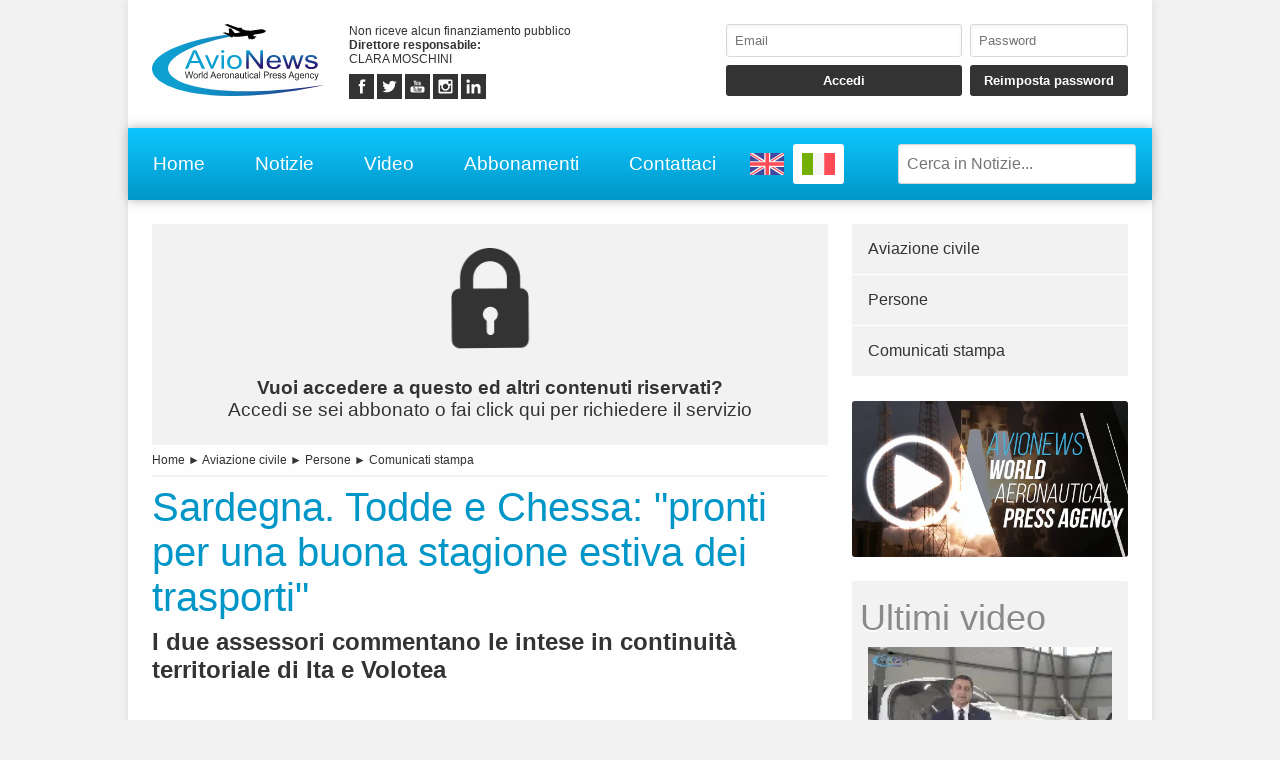

--- FILE ---
content_type: text/html; charset=UTF-8
request_url: https://avionews.it/it/item/1243580-sardegna-todde-e-chessa-pronti-per-una-buona-stagione-estiva-dei-trasporti.html
body_size: 6746
content:
<!DOCTYPE html>
<html lang="IT" prefix="og: https://ogp.me/ns/article#">
	<head>
		<script src="https://platform-api.sharethis.com/js/sharethis.js#property=5abcd1a5003b52001341b05b&product=social-ab" async></script>
		<script src="https://platform.twitter.com/widgets.js" charset="utf-8" async></script>
		<meta http-equiv="content-type" content="text/html;charset=UTF-8">
		<meta name="viewport" content="width=device-width, user-scalable=yes, initial-scale=1.0">
		<meta name="HandheldFriendly" content="true">
		<meta name="format-detection" content="telephone=no">
		<meta name="user-type" content="Guest users">
		<meta property="fb:app_id" content="1079456705536420">
		<script src="https://www.google.com/recaptcha/api.js?render=6LcspkcpAAAAANi2Ie2T0OaslaLsJ-dCf0RqvhpU" async></script>
		<meta property="google-recaptcha-public-key" content="6LcspkcpAAAAANi2Ie2T0OaslaLsJ-dCf0RqvhpU">
		<script async src="https://www.googletagmanager.com/gtag/js?id=G-5CJ3Y29W5W"></script>
		<script>window.dataLayer = window.dataLayer || []; function gtag() { dataLayer.push( arguments ); } gtag( 'js', new Date() ); gtag( 'config', 'G-5CJ3Y29W5W' ); gtag( 'config', 'G-5CJ3Y29W5W', { 'dimension1': 'Guest users' } );</script>
		<script src="https://pagead2.googlesyndication.com/pagead/js/adsbygoogle.js" async></script>
		<link type="text/css" rel="stylesheet" href="https://www.avionews.it/layout/css/shared.min.css?v=987ab412a8e249c0f060c725915b51d9">
		<link type="text/css" rel="stylesheet" href="https://www.avionews.it/layout/css/index.min.css?v=802184cc5b38d16f3b4b6c7bf5444fa9">

		<script src="https://cdn.jsdelivr.net/npm/jquery@3.7.1/dist/jquery.min.js" integrity="sha256-/JqT3SQfawRcv/BIHPThkBvs0OEvtFFmqPF/lYI/Cxo=" crossorigin="anonymous"></script>
		<script src="https://www.avionews.it/layout/js/index.min.js?v=5b8ea8cb3d6ac31e7422be9eaa6291f4" defer></script>
		<script type="application/ld+json">{"@context":"https:\/\/schema.org","@type":"NewsArticle","isAccessibleForFree":"True","url":"https:\/\/www.avionews.it\/item\/1243580-sardegna-todde-e-chessa-pronti-per-una-buona-stagione-estiva-dei-trasporti.html","mainEntityOfPage":"https:\/\/www.avionews.it\/item\/1243580-sardegna-todde-e-chessa-pronti-per-una-buona-stagione-estiva-dei-trasporti.html","headline":"Sardegna. Todde e Chessa: \"pronti per una buona stagione estiva dei trasporti\"","articleBody":"\u201cI due importanti vettori che hanno scelto di volare da e per la Sardegna 12 mesi senza compensazioni, Ita e Volotea, ieri hanno raggiunto l\u2019accordo per la suddivisione delle rotte al 50% da e per la Sardegna sugli scali di Cagliari e Olbia (su Alghero operer\u00e0 solo Ita) e questa notizia, dopo il succ...","datePublished":"2022-04-06T16:02:00+00:00","dateModified":"2024-05-13T13:30:33+00:00","publisher":{"@type":"Organization","name":"AVIONEWS - World Aeronautical Press Agency","logo":"https:\/\/www.avionews.it\/layout\/elements\/logo.svg"},"image":["https:\/\/www.avionews.it\/resources\/originals\/041dd8fc1026f5a2ce561ab5c85d36f6.jpg","https:\/\/www.avionews.it\/resources\/big\/041dd8fc1026f5a2ce561ab5c85d36f6.jpg.webp","https:\/\/www.avionews.it\/resources\/small\/041dd8fc1026f5a2ce561ab5c85d36f6.jpg.webp"],"author":{"@type":"Person","givenName":"Clara","familyName":"Moschini","jobTitle":"Direttore","alternateName":"CTim","url":"https:\/\/www.avionews.it\/it\/user\/clara-moschini-4\/","brand":{"@type":"Organization","name":"AVIONEWS - World Aeronautical Press Agency","logo":"https:\/\/www.avionews.it\/layout\/elements\/logo.svg"},"gender":"female"}}</script>
		<script type="application/ld+json">[{"@context":"https:\/\/schema.org","@type":"BreadcrumbList","itemListElement":[{"@type":"ListItem","position":1,"name":"Aviazione civile","item":"https:\/\/www.avionews.it\/it\/items\/aviazione-civile-6\/"},{"@type":"ListItem","position":2,"name":"Sardegna. Todde e Chessa: \"pronti per una buona stagione estiva dei trasporti\""}]},{"@context":"https:\/\/schema.org","@type":"BreadcrumbList","itemListElement":[{"@type":"ListItem","position":1,"name":"Persone","item":"https:\/\/www.avionews.it\/it\/items\/persone-22\/"},{"@type":"ListItem","position":2,"name":"Sardegna. Todde e Chessa: \"pronti per una buona stagione estiva dei trasporti\""}]},{"@context":"https:\/\/schema.org","@type":"BreadcrumbList","itemListElement":[{"@type":"ListItem","position":1,"name":"Comunicati stampa","item":"https:\/\/www.avionews.it\/it\/items\/comunicati-stampa-23\/"},{"@type":"ListItem","position":2,"name":"Sardegna. Todde e Chessa: \"pronti per una buona stagione estiva dei trasporti\""}]}]</script>
		<link rel="canonical" href="https://www.avionews.it/item/1243580-sardegna-todde-e-chessa-pronti-per-una-buona-stagione-estiva-dei-trasporti.html">
		<meta name="twitter:card" content="summary_large_image">
		<meta name="twitter:site" content="@avionews - world aeronautical press agency">
		<meta name="twitter:title" content="Sardegna. Todde e Chessa: &quot;pronti per una buona stagione estiva dei trasporti&quot;">
		<meta name="twitter:description" content="&ldquo;I due importanti vettori che hanno scelto di volare da e per la Sardegna 12 mesi senza compensazioni, Ita e Volotea, ieri hanno raggiunto l&rsquo;accordo per la suddivisione delle rotte al 50% da e per la Sardegna sugli scali di Cagliari e Olbia (su Alghero operer&agrave; solo Ita) e questa notizia, dopo il succ...">
		<meta name="twitter:image" content="https://www.avionews.it/resources/originals/041dd8fc1026f5a2ce561ab5c85d36f6.jpg">
		<meta property="og:type" content="article">
		<meta property="article:published_time" content="2022-04-06T16:02:00+00:00">
		<meta property="article:modified_time" content="2024-05-13T13:30:33+00:00">
		<meta property="article:section" content="Aviazione civile">
		<meta property="article:section" content="Persone">
		<meta property="article:section" content="Comunicati stampa">
		<meta property="article:tag" content="Sardegna. Toddi, Chessa, continuit&agrave; territoriale, ita, volotea">
		<meta property="og:site_name" content="AVIONEWS - World Aeronautical Press Agency">
		<meta property="og:title" content="Sardegna. Todde e Chessa: &quot;pronti per una buona stagione estiva dei trasporti&quot;">
		<meta property="og:description" content="&ldquo;I due importanti vettori che hanno scelto di volare da e per la Sardegna 12 mesi senza compensazioni, Ita e Volotea, ieri hanno raggiunto l&rsquo;accordo per la suddivisione delle rotte al 50% da e per la Sardegna sugli scali di Cagliari e Olbia (su Alghero operer&agrave; solo Ita) e questa notizia, dopo il succ...">
		<meta property="og:locale" content="IT">
		<meta property="og:url" content="https://www.avionews.it/item/1243580-sardegna-todde-e-chessa-pronti-per-una-buona-stagione-estiva-dei-trasporti.html">
		<meta property="og:image" content="https://www.avionews.it/resources/originals/041dd8fc1026f5a2ce561ab5c85d36f6.jpg">
		<meta property="og:image:secure_url" content="https://www.avionews.it/resources/originals/041dd8fc1026f5a2ce561ab5c85d36f6.jpg">
		<meta property="og:image:width" content="1393">
		<meta property="og:image:height" content="716">
		<meta name="keywords" content="Sardegna. Toddi, Chessa, continuit&agrave; territoriale, ita, volotea">
		<meta name="description" content="&ldquo;I due importanti vettori che hanno scelto di volare da e per la Sardegna 12 mesi senza compensazioni, Ita e Volotea, ieri hanno raggiunto l&rsquo;accordo per la suddivisione delle rotte al 50% da e per la Sardegna sugli scali di Cagliari e Olbia (su Alghero operer&agrave; solo Ita) e questa notizia, dopo il succ...">
		<meta name="robots" content="noarchive">
		<meta name="robots" content="max-image-preview:large">
		<title>Sardegna. Todde e Chessa: &quot;pronti per una buona stagione estiva dei trasporti&quot;</title>
	</head>
	<body
		data-generic-error="Errore inatteso. Se il problema persiste contattare l’assistenza"
		data-connection-error-message="Errore inatteso. Verificare la connessione di rete e riprovare"
	>
		<div id="fb-root"></div>
		<script>(function(d, s, id) {var js, fjs = d.getElementsByTagName(s)[0];if(d.getElementById(id)) return;js = d.createElement(s); js.id = id;js.src = "//connect.facebook.net/it_IT/sdk.js#xfbml=1&version=v2.7";fjs.parentNode.insertBefore(js, fjs);}(document, 'script', 'facebook-jssdk'));</script>
		<header>
			<section>
				<a href="https://www.avionews.it/it/"><img src="https://www.avionews.it/layout/elements/logo.svg" width="300" height="125" alt="AVIONEWS - World Aeronautical Press Agency" title="" id="main-logo" /></a>
				<p class="agency">Non riceve alcun finanziamento pubblico<br /><b>Direttore responsabile: </b><br />CLARA MOSCHINI</p>
				<article class="socials">
					<a href="https://fb.me/AvionewsWorldAeronauticalPressAgency" target="_blank" rel="noopener"><img src="https://www.avionews.it/layout/elements/socials/facebook.svg" width="150" height="150" alt="Facebook" title="Visita la nostra pagina Facebook" /></a>
					<a href="https://twitter.com/AVIONEWS" target="_blank" rel="noopener"><img src="https://www.avionews.it/layout/elements/socials/twitter.svg" width="150" height="150" alt="Twitter" title="Visita la nostra pagina Twitter" /></a>
					<a href="https://www.youtube.com/c/AvionewsTv" target="_blank" rel="noopener"><img src="https://www.avionews.it/layout/elements/socials/youtube.svg" width="150" height="150" alt="Youtube" title="Visita il nostro canale Youtube" /></a>
					<a href="https://www.instagram.com/avionews.it/" target="_blank" rel="noopener"><img src="https://www.avionews.it/layout/elements/socials/instagram.svg" width="150" height="150" alt="Instagram" title="Visita la nostra pagina Instagram" /></a>
					<a href="https://www.linkedin.com/company/avionews" target="_blank" rel="noopener"><img src="https://www.avionews.it/layout/elements/socials/linkedin.svg" width="150" height="150" alt="LinkedIn" title="Visita la nostra pagina LinkedIn" /></a>
				</article>
			</section>
			<aside>
				<form id="login-form">
					<input type="email" autocomplete="username" class="custom" placeholder="Email" required />
					<input type="password" autocomplete="current-password" class="custom" placeholder="Password" pattern="\S{6,}" required />
					<input type="submit" value="Accedi" class="custom" />
					<input type="button" value="Reimposta password" class="custom" data-href="https://www.avionews.it/it/recovery" />
				</form>
			</aside>
		</header>
		<nav>
			<a href="https://www.avionews.it/it/" accesskey="h">Home</a>
			<a href="https://www.avionews.it/it/items/" accesskey="n">Notizie</a>
			<a href="https://www.avionews.it/it/items/video-32/" accesskey="v">Video</a>
			<a href="https://www.avionews.it/it/subscriptions/" accesskey="s">Abbonamenti</a>
			<a href="https://www.avionews.it/it/informations/" accesskey="i">Contattaci</a>
			<a href="https://www.avionews.it/en" class="flag"><img src="https://www.avionews.it/layout/elements/flags/en.svg" width="229" height="150" alt="English" title="English" /></a>
			<a href="https://www.avionews.it/it/item/1243580-sardegna-todde-e-chessa-pronti-per-una-buona-stagione-estiva-dei-trasporti.html" class="flag current"><img src="https://www.avionews.it/layout/elements/flags/it.svg" width="229" height="150" alt="Italiano" title="Italiano" /></a>
			<input type="search" id="main-search" class="custom" value="" placeholder="Cerca in Notizie..." data-url="https://www.avionews.it/it/items/" />
			<button id="main-menu">Menu</button>
		</nav>
		<div id="alternative-menu">
			<nav>
				<a href="https://www.avionews.it/it/" accesskey="h">Home</a>
				<a href="https://www.avionews.it/it/items/" accesskey="n">Notizie</a>
				<nav class="categories">
					<a href="https://www.avionews.it/it/items/aeroporti-4/">Aeroporti</a>
					<a href="https://www.avionews.it/it/items/aerospazio-2/">Aerospazio</a>
					<a href="https://www.avionews.it/it/items/approfondimenti-11/">Approfondimenti</a>
					<a href="https://www.avionews.it/it/items/atti-governativi-21/">Atti governativi</a>
					<a href="https://www.avionews.it/it/items/aviazione-civile-6/">Aviazione civile</a>
					<a href="https://www.avionews.it/it/items/aviazione-militare-17/">Aviazione militare</a>
					<a href="https://www.avionews.it/it/items/aviazione-sportiva-25/">Aviazione sportiva</a>
					<a href="https://www.avionews.it/it/items/cargo-5/">Cargo</a>
					<a href="https://www.avionews.it/it/items/compagnie-3/">Compagnie</a>
					<a href="https://www.avionews.it/it/items/comunicati-stampa-23/">Comunicati stampa</a>
					<a href="https://www.avionews.it/it/items/convegni-8/">Convegni</a>
					<a href="https://www.avionews.it/it/items/convertiplani-28/">Convertiplani</a>
					<a href="https://www.avionews.it/it/items/cronaca-24/">Cronaca</a>
					<a href="https://www.avionews.it/it/items/curiosita-9/">Curiosità</a>
					<a href="https://www.avionews.it/it/items/difesa-10/">Difesa</a>
					<a href="https://www.avionews.it/it/items/economia-e-finanza-13/">Economia e finanza</a>
					<a href="https://www.avionews.it/it/items/elicotteri-14/">Elicotteri</a>
					<a href="https://www.avionews.it/it/items/incidenti-1/">Incidenti</a>
					<a href="https://www.avionews.it/it/items/inconvenienti-20/">Inconvenienti</a>
					<a href="https://www.avionews.it/it/items/industria-15/">Industria</a>
					<a href="https://www.avionews.it/it/items/meteorologia-30/">Meteorologia</a>
					<a href="https://www.avionews.it/it/items/mostre-e-manifestazioni-12/">Mostre e manifestazioni</a>
					<a href="https://www.avionews.it/it/items/musei-19/">Musei</a>
					<a href="https://www.avionews.it/it/items/parlano-di-noi-31/">Parlano di noi</a>
					<a href="https://www.avionews.it/it/items/persone-22/">Persone</a>
					<a href="https://www.avionews.it/it/items/protezione-civile-7/">Protezione civile</a>
					<a href="https://www.avionews.it/it/items/scienza-e-tecnologia-26/">Scienza e tecnologia</a>
					<a href="https://www.avionews.it/it/items/sicurezza-27/">Sicurezza</a>
					<a href="https://www.avionews.it/it/items/uas-droni-29/">UAS-Droni</a>
					<a href="https://www.avionews.it/it/items/ultime-notizie-16/">Ultime notizie</a>
					<a href="https://www.avionews.it/it/items/varie-18/">Varie</a>
					<a href="https://www.avionews.it/it/items/video-32/">Video</a>
				</nav>
				<a href="https://www.avionews.it/it/subscriptions/" accesskey="s">Abbonamenti</a>
				<a href="https://www.avionews.it/it/privacy/">Privacy</a>
				<a href="https://www.avionews.it/it/terms/">Condizioni d’uso</a>
			</nav>
		</div>
		<main>
			<article lang="IT" class="item">
				<a href="https://www.avionews.it/it/subscriptions/"><p class="alert"><img src="https://www.avionews.it/layout/elements/reserved.svg" alt="" title="" /><br /><b>Vuoi accedere a questo ed altri contenuti riservati?</b><br />Accedi se sei abbonato o fai click qui per richiedere il servizio</p></a>
				<nav class="directory">
<a href="https://www.avionews.it/it/">Home</a> ► <a href="https://www.avionews.it/it/items/aviazione-civile-6/">Aviazione civile</a> ► <a href="https://www.avionews.it/it/items/persone-22/">Persone</a> ► <a href="https://www.avionews.it/it/items/comunicati-stampa-23/">Comunicati stampa</a>				</nav>
				<h1 class="title">Sardegna. Todde e Chessa: &quot;pronti per una buona stagione estiva dei trasporti&quot;</h1>
				<h2 class="subtitle">I due assessori commentano le intese in continuit&agrave; territoriale di Ita e Volotea</h2>
				<div class="sharethis-inline-share-buttons noprint"></div>
<section class="ad" style="min-height:170px">
<ins class="adsbygoogle" style="display:block; text-align:center;" data-ad-layout="in-article" data-ad-format="fluid" data-ad-client="ca-pub-9466431875841771" data-ad-slot="1218206571"></ins>
<script>(adsbygoogle = window.adsbygoogle || []).push({});</script>
</section>				<picture>
					<a href="https://www.avionews.it/resource/41312-aereo-su-pista.html"><img src="https://www.avionews.it/resources/big/041dd8fc1026f5a2ce561ab5c85d36f6.jpg.webp" width="1200" height="617" loading="lazy" alt="" title="Aereo su pista" /></a>
				</picture>
				<div class="details">				<p>&ldquo;I due importanti vettori che hanno scelto di volare da e per la Sardegna 12 mesi senza compensazioni, Ita e Volotea, ieri hanno raggiunto l&rsquo;accordo per la suddivisione delle rotte al 50% da e per la Sardegna sugli scali di Cagliari e Olbia (su Alghero operer&agrave; solo Ita) e questa notizia, dopo il successo ottenuto sul fronte della continuit&agrave; territoriale aerea, &egrave; la testimonianza dell&rsquo;appetibilit&agrave; del merca...</p>
</div>
				<div class="clear"></div>
				<div class="signature">
					<b>CTim - 1243580</b><br />
					<time datetime="2022-04-06T16:02:00+00:00">Cagliari, Italia, 06/04/2022 16:02</time><br />
					AVIONEWS - World Aeronautical Press Agency				</div>
				<fieldset>
					<legend>Simili</legend>
					<section class="big-news">
						<article>
							<a href="https://www.avionews.it/it/item/1267510-ottanta-anni-della-repubblica-italiana-storie-ed-iniziative-sul-portale-della-camera.html">
								<picture><img src="https://www.avionews.it/resources/small/626f2d650353f670a3e05ee28d288751.jpg.webp" width="200" height="111" loading="lazy" alt="" title="Home-page della Camera dei deputati, con il messaggio del presidente Lorenzo Fontana, per gli ottanta anni dell&#039;assemblea costituente, del referendum e del primo voto delle donne" /></picture>
								<h1><span class="category">Aviazione civile</span>Ottanta anni della Repubblica italiana: storie ed iniziative sul portale della Camera</h1>
								<h2>Assemblea costituente, referendum istituzionale e primo voto delle donne</h2>
								<time datetime="2026-01-23T16:47:14+00:00"></time>
								<p>Appuntamento principale quello del 25 giugno, anniversario della prima seduta, data in cui si terr&agrave; la cerimonia, nell&rsquo;Aula di Palazzo Montecitorio, alla presenza del capo dello Stato e dei presidenti dei due rami del Parlamento <span>continua</span></p>
							</a>
						</article>
						<article class="reserved">
							<a href="https://www.avionews.it/it/item/1267509-aeroporto-di-cagliari-nasce-la-pet-area-allo-scalo-mario-mameli.html">
								<picture><img src="https://www.avionews.it/resources/small/8827cff108836b6d7f4954b6956c776d.jpg.webp" width="200" height="130" loading="lazy" alt="" title="Cagliari, 23 gennaio 2026. Taglio del nastro per inaugurazione pet area all&#039;aeroporto &quot;Mario Mameli&quot;: presidente Enac Pierluigi Di Palma, Salvatore Deidda presidente commissione Trasporti Camera, vertici Sogaer, societ&agrave; di gestione scalo cagliaritano" /></picture>
								<h1><span class="category">Aeroporti</span>Aeroporto di Cagliari: nasce la pet area allo scalo &quot;Mario Mameli&quot;</h1>
								<h2>Il presidente Enac inaugura i 300mq di nuovi spazi attrezzati e servizi</h2>
								<time datetime="2026-01-23T16:38:22+00:00"></time>
								<p>Apre la Pet Area dell&rsquo;aeroporto di Cagliari: al piano arrivi, tra il bar e le uscite Schengen, i nuovi spazi dedicati in esclusiva ai cani, ai gatti ed ai loro accompagnatori.L&rsquo;inaugurazione ufficiale &egrave; a... <span>continua</span></p>
							</a>
						</article>
						<article class="reserved">
							<a href="https://www.avionews.it/it/item/1267508-inaugurata-prima-plaza-premium-first-lounge-d-europa-a-fiumicino.html">
								<picture><img src="https://www.avionews.it/resources/small/7dc606334aa79653b12038c67c7cc6ed.jpg.webp" width="200" height="124" loading="lazy" alt="" title="23 gennaio 2026. Cerimonia del taglio del nastro per l&#039;inaugurazione Plaza Premium First Lounge d&#039;Europa all&#039;aeroporto romano di Fiumicino. Da sinistra: Analia Marinoff, VP Southern Europe di Plaza Premium Group, Andrea Giordano, Chief Infrastructure Officer di AdR, Marilena Blasi, Chief Commercial Officer di AdR, Marco Troncone, ad AdR, Song Hoi See, fondatore e ceo di Plaza Premium Group, Bora İşbulan, Deputy ceo di Plaza Premium Group, Okan K&uuml;feci, Senior VP Emea di Plaza Premium Group" /></picture>
								<h1><span class="category">Aeroporti</span>Inaugurata prima Plaza Premium First Lounge d&rsquo;Europa a Fiumicino</h1>
								<h2>Situata nel T1 partenze, ha una superficie di 700 mq</h2>
								<time datetime="2026-01-23T16:18:37+00:00"></time>
								<p>Plaza Premium Group (Ppg), riferimento mondiale nel settore delle esperienze di ospitalit&agrave; aeroportuale integrate a 360 gradi e delle soluzioni per servizi ai passeggeri, ha inaugurato ufficialmente la... <span>continua</span></p>
							</a>
						</article>
					</section>
				</fieldset>
				<div class="sharethis-inline-share-buttons noprint"></div>
			</article>
			<aside>
				<nav>
<a href="https://www.avionews.it/it/items/aviazione-civile-6/">Aviazione civile</a><a href="https://www.avionews.it/it/items/persone-22/">Persone</a><a href="https://www.avionews.it/it/items/comunicati-stampa-23/">Comunicati stampa</a>				</nav>
			<section class="ad">
				<a href="https://www.youtube.com/watch?v=EDyL895DrjM" data-video="https://www.youtube.com/embed/EDyL895DrjM?rel=0&amp;showinfo=0"><img src="https://www.avionews.it/layout/elements/promo-it.jpg" width="1000" height="563" loading="lazy" alt="Presentazione AVIONEWS" title="Guarda la video presentazione dell'agenzia di stampa AVIONEWS"></a>
			</section>
				<section class="videos">
					<h1>Ultimi video</h1>
					<nav>
					<a href="https://www.avionews.it/it/item/1267161-124esima-assemblea-ifsc-a-roma-safety-dati-e-prevenzione-per-anticipare-i-rischi.html"><img src="https://www.avionews.it/resources/small/39c8639419f023d5d78916c6f8f17baf.jpg.webp" width="200" height="112" loading="lazy" alt="" /><b>124esima assemblea Ifsc a Roma: safety, dati e prevenzione per anticipare i rischi</b>Interventi di Enac, Enac Servizi, Ifsc ed esperti su addestramento data-driven, performance quotidiana e segnali deboli</a>
					<a href="https://www.avionews.it/it/item/1267108-elt-group-prospettive-di-crescita-nel-2026.html"><img src="https://www.avionews.it/resources/small/883ad45953273a97b313f072464f6fff.jpg.webp" width="200" height="112" loading="lazy" alt="" /><b>Elt Group: prospettive di crescita nel 2026</b>Il settore della tecnologia a servizio della difesa sta vivendo periodi complessi ma di grande sviluppo. Lo dimostrano i considerevoli investimenti effettuati da Elt Group, azienda in forte ascesa, con...</a>
					</nav>
					<nav class="controls">
					<a href="https://www.avionews.it/it/items/video-32/">Visualizza video precedenti</a>
					</nav>
				</section>
<section class="ad">
<ins class="adsbygoogle" style="display:block" data-ad-client="ca-pub-9466431875841771" data-ad-slot="4463068438" data-ad-format="auto" data-full-width-responsive="true"></ins>
<script>(adsbygoogle = window.adsbygoogle || []).push({});</script>
</section>			</aside>
		</main>
		<footer data-script-execution-time="0">
			<section>
				<article class="agency">
					<h1>Agenzia di Stampa</h1>
					<p><b>Agenzia: </b>AVIONEWS - World Aeronautical Press Agency&nbsp;&nbsp;&nbsp;&nbsp;&nbsp;<b>Direttore responsabile: </b>CLARA MOSCHINI&nbsp;&nbsp;&nbsp;&nbsp;&nbsp;<b>Casa editrice: </b>Urbevideo S.r.l.s.&nbsp;&nbsp;&nbsp;&nbsp;&nbsp;<b>Partita IVA: </b>14726991004&nbsp;&nbsp;&nbsp;&nbsp;&nbsp;<b>© 2026: </b>AVIONEWS - World Aeronautical Press Agency<br />Agenzia di stampa registrata presso il Registro della Stampa del Tribunale di Roma con il numero 46 e presso il Registro degli Operatori di Comunicazione con il numero 7722<br /><br /><a href="http://www.urbevideo.com/" target="_blank" rel="noopener"><img src="https://www.avionews.it/layout/elements/urbevideo.svg" alt="Urbevideo" title="" style="height:1em;vertical-align:middle;" /></a><a href="http://www.resiel.com/" target="_blank" rel="noopener"><img src="https://www.avionews.it/layout/elements/resiel.svg" alt="Resiel" title="" style="height:1em;vertical-align:middle;" /></a><a href="https://www.avionews.it/subscriptions/">Abbonamenti</a><a href="https://www.avionews.it/informations/">Contattaci</a><a href="https://www.avionews.it/privacy/">Privacy</a><a href="https://www.avionews.it/terms/">Condizioni d’uso</a></p>
				</article>
				<article class="languages">
					<h1>Lingua</h1>
					<a href="https://www.avionews.it/en/" rel="alternate" hreflang="EN" title="English">EN</a>
					<a href="https://www.avionews.it/it/item/1243580-sardegna-todde-e-chessa-pronti-per-una-buona-stagione-estiva-dei-trasporti.html/" rel="alternate" hreflang="IT" title="Italiano" class="current">IT</a>
				</article>
				<article class="socials">
					<h1>Seguici Su</h1>
					<a href="https://fb.me/AvionewsWorldAeronauticalPressAgency" target="_blank" rel="noopener"><img src="https://www.avionews.it/layout/elements/socials/facebook.svg" loading="lazy" alt="Facebook" title="Visita la nostra pagina Facebook" /></a>
					<a href="https://twitter.com/AVIONEWS" target="_blank" rel="noopener"><img src="https://www.avionews.it/layout/elements/socials/twitter.svg" loading="lazy" alt="Twitter" title="Visita la nostra pagina Twitter" /></a>
					<a href="https://www.youtube.com/c/AvionewsTv" target="_blank" rel="noopener"><img src="https://www.avionews.it/layout/elements/socials/youtube.svg" loading="lazy" alt="Youtube" title="Visita il nostro canale Youtube" /></a>
					<a href="https://www.instagram.com/avionews.it/" target="_blank" rel="noopener"><img src="https://www.avionews.it/layout/elements/socials/instagram.svg" loading="lazy" alt="Instagram" title="Visita la nostra pagina Instagram" /></a>
					<a href="https://www.linkedin.com/company/avionews" target="_blank" rel="noopener"><img src="https://www.avionews.it/layout/elements/socials/linkedin.svg" loading="lazy" alt="LinkedIn" title="Visita la nostra pagina LinkedIn" /></a>
				</article>
			</section>
		</footer>
		<div id="videoplayer"></div>
	<script defer src="https://static.cloudflareinsights.com/beacon.min.js/vcd15cbe7772f49c399c6a5babf22c1241717689176015" integrity="sha512-ZpsOmlRQV6y907TI0dKBHq9Md29nnaEIPlkf84rnaERnq6zvWvPUqr2ft8M1aS28oN72PdrCzSjY4U6VaAw1EQ==" data-cf-beacon='{"version":"2024.11.0","token":"6624f4e6501742888dc3f3aedffc59b8","r":1,"server_timing":{"name":{"cfCacheStatus":true,"cfEdge":true,"cfExtPri":true,"cfL4":true,"cfOrigin":true,"cfSpeedBrain":true},"location_startswith":null}}' crossorigin="anonymous"></script>
</body>
</html>

--- FILE ---
content_type: text/html; charset=utf-8
request_url: https://www.google.com/recaptcha/api2/anchor?ar=1&k=6LcspkcpAAAAANi2Ie2T0OaslaLsJ-dCf0RqvhpU&co=aHR0cHM6Ly9hdmlvbmV3cy5pdDo0NDM.&hl=en&v=PoyoqOPhxBO7pBk68S4YbpHZ&size=invisible&anchor-ms=20000&execute-ms=30000&cb=9zslffxqqucz
body_size: 48617
content:
<!DOCTYPE HTML><html dir="ltr" lang="en"><head><meta http-equiv="Content-Type" content="text/html; charset=UTF-8">
<meta http-equiv="X-UA-Compatible" content="IE=edge">
<title>reCAPTCHA</title>
<style type="text/css">
/* cyrillic-ext */
@font-face {
  font-family: 'Roboto';
  font-style: normal;
  font-weight: 400;
  font-stretch: 100%;
  src: url(//fonts.gstatic.com/s/roboto/v48/KFO7CnqEu92Fr1ME7kSn66aGLdTylUAMa3GUBHMdazTgWw.woff2) format('woff2');
  unicode-range: U+0460-052F, U+1C80-1C8A, U+20B4, U+2DE0-2DFF, U+A640-A69F, U+FE2E-FE2F;
}
/* cyrillic */
@font-face {
  font-family: 'Roboto';
  font-style: normal;
  font-weight: 400;
  font-stretch: 100%;
  src: url(//fonts.gstatic.com/s/roboto/v48/KFO7CnqEu92Fr1ME7kSn66aGLdTylUAMa3iUBHMdazTgWw.woff2) format('woff2');
  unicode-range: U+0301, U+0400-045F, U+0490-0491, U+04B0-04B1, U+2116;
}
/* greek-ext */
@font-face {
  font-family: 'Roboto';
  font-style: normal;
  font-weight: 400;
  font-stretch: 100%;
  src: url(//fonts.gstatic.com/s/roboto/v48/KFO7CnqEu92Fr1ME7kSn66aGLdTylUAMa3CUBHMdazTgWw.woff2) format('woff2');
  unicode-range: U+1F00-1FFF;
}
/* greek */
@font-face {
  font-family: 'Roboto';
  font-style: normal;
  font-weight: 400;
  font-stretch: 100%;
  src: url(//fonts.gstatic.com/s/roboto/v48/KFO7CnqEu92Fr1ME7kSn66aGLdTylUAMa3-UBHMdazTgWw.woff2) format('woff2');
  unicode-range: U+0370-0377, U+037A-037F, U+0384-038A, U+038C, U+038E-03A1, U+03A3-03FF;
}
/* math */
@font-face {
  font-family: 'Roboto';
  font-style: normal;
  font-weight: 400;
  font-stretch: 100%;
  src: url(//fonts.gstatic.com/s/roboto/v48/KFO7CnqEu92Fr1ME7kSn66aGLdTylUAMawCUBHMdazTgWw.woff2) format('woff2');
  unicode-range: U+0302-0303, U+0305, U+0307-0308, U+0310, U+0312, U+0315, U+031A, U+0326-0327, U+032C, U+032F-0330, U+0332-0333, U+0338, U+033A, U+0346, U+034D, U+0391-03A1, U+03A3-03A9, U+03B1-03C9, U+03D1, U+03D5-03D6, U+03F0-03F1, U+03F4-03F5, U+2016-2017, U+2034-2038, U+203C, U+2040, U+2043, U+2047, U+2050, U+2057, U+205F, U+2070-2071, U+2074-208E, U+2090-209C, U+20D0-20DC, U+20E1, U+20E5-20EF, U+2100-2112, U+2114-2115, U+2117-2121, U+2123-214F, U+2190, U+2192, U+2194-21AE, U+21B0-21E5, U+21F1-21F2, U+21F4-2211, U+2213-2214, U+2216-22FF, U+2308-230B, U+2310, U+2319, U+231C-2321, U+2336-237A, U+237C, U+2395, U+239B-23B7, U+23D0, U+23DC-23E1, U+2474-2475, U+25AF, U+25B3, U+25B7, U+25BD, U+25C1, U+25CA, U+25CC, U+25FB, U+266D-266F, U+27C0-27FF, U+2900-2AFF, U+2B0E-2B11, U+2B30-2B4C, U+2BFE, U+3030, U+FF5B, U+FF5D, U+1D400-1D7FF, U+1EE00-1EEFF;
}
/* symbols */
@font-face {
  font-family: 'Roboto';
  font-style: normal;
  font-weight: 400;
  font-stretch: 100%;
  src: url(//fonts.gstatic.com/s/roboto/v48/KFO7CnqEu92Fr1ME7kSn66aGLdTylUAMaxKUBHMdazTgWw.woff2) format('woff2');
  unicode-range: U+0001-000C, U+000E-001F, U+007F-009F, U+20DD-20E0, U+20E2-20E4, U+2150-218F, U+2190, U+2192, U+2194-2199, U+21AF, U+21E6-21F0, U+21F3, U+2218-2219, U+2299, U+22C4-22C6, U+2300-243F, U+2440-244A, U+2460-24FF, U+25A0-27BF, U+2800-28FF, U+2921-2922, U+2981, U+29BF, U+29EB, U+2B00-2BFF, U+4DC0-4DFF, U+FFF9-FFFB, U+10140-1018E, U+10190-1019C, U+101A0, U+101D0-101FD, U+102E0-102FB, U+10E60-10E7E, U+1D2C0-1D2D3, U+1D2E0-1D37F, U+1F000-1F0FF, U+1F100-1F1AD, U+1F1E6-1F1FF, U+1F30D-1F30F, U+1F315, U+1F31C, U+1F31E, U+1F320-1F32C, U+1F336, U+1F378, U+1F37D, U+1F382, U+1F393-1F39F, U+1F3A7-1F3A8, U+1F3AC-1F3AF, U+1F3C2, U+1F3C4-1F3C6, U+1F3CA-1F3CE, U+1F3D4-1F3E0, U+1F3ED, U+1F3F1-1F3F3, U+1F3F5-1F3F7, U+1F408, U+1F415, U+1F41F, U+1F426, U+1F43F, U+1F441-1F442, U+1F444, U+1F446-1F449, U+1F44C-1F44E, U+1F453, U+1F46A, U+1F47D, U+1F4A3, U+1F4B0, U+1F4B3, U+1F4B9, U+1F4BB, U+1F4BF, U+1F4C8-1F4CB, U+1F4D6, U+1F4DA, U+1F4DF, U+1F4E3-1F4E6, U+1F4EA-1F4ED, U+1F4F7, U+1F4F9-1F4FB, U+1F4FD-1F4FE, U+1F503, U+1F507-1F50B, U+1F50D, U+1F512-1F513, U+1F53E-1F54A, U+1F54F-1F5FA, U+1F610, U+1F650-1F67F, U+1F687, U+1F68D, U+1F691, U+1F694, U+1F698, U+1F6AD, U+1F6B2, U+1F6B9-1F6BA, U+1F6BC, U+1F6C6-1F6CF, U+1F6D3-1F6D7, U+1F6E0-1F6EA, U+1F6F0-1F6F3, U+1F6F7-1F6FC, U+1F700-1F7FF, U+1F800-1F80B, U+1F810-1F847, U+1F850-1F859, U+1F860-1F887, U+1F890-1F8AD, U+1F8B0-1F8BB, U+1F8C0-1F8C1, U+1F900-1F90B, U+1F93B, U+1F946, U+1F984, U+1F996, U+1F9E9, U+1FA00-1FA6F, U+1FA70-1FA7C, U+1FA80-1FA89, U+1FA8F-1FAC6, U+1FACE-1FADC, U+1FADF-1FAE9, U+1FAF0-1FAF8, U+1FB00-1FBFF;
}
/* vietnamese */
@font-face {
  font-family: 'Roboto';
  font-style: normal;
  font-weight: 400;
  font-stretch: 100%;
  src: url(//fonts.gstatic.com/s/roboto/v48/KFO7CnqEu92Fr1ME7kSn66aGLdTylUAMa3OUBHMdazTgWw.woff2) format('woff2');
  unicode-range: U+0102-0103, U+0110-0111, U+0128-0129, U+0168-0169, U+01A0-01A1, U+01AF-01B0, U+0300-0301, U+0303-0304, U+0308-0309, U+0323, U+0329, U+1EA0-1EF9, U+20AB;
}
/* latin-ext */
@font-face {
  font-family: 'Roboto';
  font-style: normal;
  font-weight: 400;
  font-stretch: 100%;
  src: url(//fonts.gstatic.com/s/roboto/v48/KFO7CnqEu92Fr1ME7kSn66aGLdTylUAMa3KUBHMdazTgWw.woff2) format('woff2');
  unicode-range: U+0100-02BA, U+02BD-02C5, U+02C7-02CC, U+02CE-02D7, U+02DD-02FF, U+0304, U+0308, U+0329, U+1D00-1DBF, U+1E00-1E9F, U+1EF2-1EFF, U+2020, U+20A0-20AB, U+20AD-20C0, U+2113, U+2C60-2C7F, U+A720-A7FF;
}
/* latin */
@font-face {
  font-family: 'Roboto';
  font-style: normal;
  font-weight: 400;
  font-stretch: 100%;
  src: url(//fonts.gstatic.com/s/roboto/v48/KFO7CnqEu92Fr1ME7kSn66aGLdTylUAMa3yUBHMdazQ.woff2) format('woff2');
  unicode-range: U+0000-00FF, U+0131, U+0152-0153, U+02BB-02BC, U+02C6, U+02DA, U+02DC, U+0304, U+0308, U+0329, U+2000-206F, U+20AC, U+2122, U+2191, U+2193, U+2212, U+2215, U+FEFF, U+FFFD;
}
/* cyrillic-ext */
@font-face {
  font-family: 'Roboto';
  font-style: normal;
  font-weight: 500;
  font-stretch: 100%;
  src: url(//fonts.gstatic.com/s/roboto/v48/KFO7CnqEu92Fr1ME7kSn66aGLdTylUAMa3GUBHMdazTgWw.woff2) format('woff2');
  unicode-range: U+0460-052F, U+1C80-1C8A, U+20B4, U+2DE0-2DFF, U+A640-A69F, U+FE2E-FE2F;
}
/* cyrillic */
@font-face {
  font-family: 'Roboto';
  font-style: normal;
  font-weight: 500;
  font-stretch: 100%;
  src: url(//fonts.gstatic.com/s/roboto/v48/KFO7CnqEu92Fr1ME7kSn66aGLdTylUAMa3iUBHMdazTgWw.woff2) format('woff2');
  unicode-range: U+0301, U+0400-045F, U+0490-0491, U+04B0-04B1, U+2116;
}
/* greek-ext */
@font-face {
  font-family: 'Roboto';
  font-style: normal;
  font-weight: 500;
  font-stretch: 100%;
  src: url(//fonts.gstatic.com/s/roboto/v48/KFO7CnqEu92Fr1ME7kSn66aGLdTylUAMa3CUBHMdazTgWw.woff2) format('woff2');
  unicode-range: U+1F00-1FFF;
}
/* greek */
@font-face {
  font-family: 'Roboto';
  font-style: normal;
  font-weight: 500;
  font-stretch: 100%;
  src: url(//fonts.gstatic.com/s/roboto/v48/KFO7CnqEu92Fr1ME7kSn66aGLdTylUAMa3-UBHMdazTgWw.woff2) format('woff2');
  unicode-range: U+0370-0377, U+037A-037F, U+0384-038A, U+038C, U+038E-03A1, U+03A3-03FF;
}
/* math */
@font-face {
  font-family: 'Roboto';
  font-style: normal;
  font-weight: 500;
  font-stretch: 100%;
  src: url(//fonts.gstatic.com/s/roboto/v48/KFO7CnqEu92Fr1ME7kSn66aGLdTylUAMawCUBHMdazTgWw.woff2) format('woff2');
  unicode-range: U+0302-0303, U+0305, U+0307-0308, U+0310, U+0312, U+0315, U+031A, U+0326-0327, U+032C, U+032F-0330, U+0332-0333, U+0338, U+033A, U+0346, U+034D, U+0391-03A1, U+03A3-03A9, U+03B1-03C9, U+03D1, U+03D5-03D6, U+03F0-03F1, U+03F4-03F5, U+2016-2017, U+2034-2038, U+203C, U+2040, U+2043, U+2047, U+2050, U+2057, U+205F, U+2070-2071, U+2074-208E, U+2090-209C, U+20D0-20DC, U+20E1, U+20E5-20EF, U+2100-2112, U+2114-2115, U+2117-2121, U+2123-214F, U+2190, U+2192, U+2194-21AE, U+21B0-21E5, U+21F1-21F2, U+21F4-2211, U+2213-2214, U+2216-22FF, U+2308-230B, U+2310, U+2319, U+231C-2321, U+2336-237A, U+237C, U+2395, U+239B-23B7, U+23D0, U+23DC-23E1, U+2474-2475, U+25AF, U+25B3, U+25B7, U+25BD, U+25C1, U+25CA, U+25CC, U+25FB, U+266D-266F, U+27C0-27FF, U+2900-2AFF, U+2B0E-2B11, U+2B30-2B4C, U+2BFE, U+3030, U+FF5B, U+FF5D, U+1D400-1D7FF, U+1EE00-1EEFF;
}
/* symbols */
@font-face {
  font-family: 'Roboto';
  font-style: normal;
  font-weight: 500;
  font-stretch: 100%;
  src: url(//fonts.gstatic.com/s/roboto/v48/KFO7CnqEu92Fr1ME7kSn66aGLdTylUAMaxKUBHMdazTgWw.woff2) format('woff2');
  unicode-range: U+0001-000C, U+000E-001F, U+007F-009F, U+20DD-20E0, U+20E2-20E4, U+2150-218F, U+2190, U+2192, U+2194-2199, U+21AF, U+21E6-21F0, U+21F3, U+2218-2219, U+2299, U+22C4-22C6, U+2300-243F, U+2440-244A, U+2460-24FF, U+25A0-27BF, U+2800-28FF, U+2921-2922, U+2981, U+29BF, U+29EB, U+2B00-2BFF, U+4DC0-4DFF, U+FFF9-FFFB, U+10140-1018E, U+10190-1019C, U+101A0, U+101D0-101FD, U+102E0-102FB, U+10E60-10E7E, U+1D2C0-1D2D3, U+1D2E0-1D37F, U+1F000-1F0FF, U+1F100-1F1AD, U+1F1E6-1F1FF, U+1F30D-1F30F, U+1F315, U+1F31C, U+1F31E, U+1F320-1F32C, U+1F336, U+1F378, U+1F37D, U+1F382, U+1F393-1F39F, U+1F3A7-1F3A8, U+1F3AC-1F3AF, U+1F3C2, U+1F3C4-1F3C6, U+1F3CA-1F3CE, U+1F3D4-1F3E0, U+1F3ED, U+1F3F1-1F3F3, U+1F3F5-1F3F7, U+1F408, U+1F415, U+1F41F, U+1F426, U+1F43F, U+1F441-1F442, U+1F444, U+1F446-1F449, U+1F44C-1F44E, U+1F453, U+1F46A, U+1F47D, U+1F4A3, U+1F4B0, U+1F4B3, U+1F4B9, U+1F4BB, U+1F4BF, U+1F4C8-1F4CB, U+1F4D6, U+1F4DA, U+1F4DF, U+1F4E3-1F4E6, U+1F4EA-1F4ED, U+1F4F7, U+1F4F9-1F4FB, U+1F4FD-1F4FE, U+1F503, U+1F507-1F50B, U+1F50D, U+1F512-1F513, U+1F53E-1F54A, U+1F54F-1F5FA, U+1F610, U+1F650-1F67F, U+1F687, U+1F68D, U+1F691, U+1F694, U+1F698, U+1F6AD, U+1F6B2, U+1F6B9-1F6BA, U+1F6BC, U+1F6C6-1F6CF, U+1F6D3-1F6D7, U+1F6E0-1F6EA, U+1F6F0-1F6F3, U+1F6F7-1F6FC, U+1F700-1F7FF, U+1F800-1F80B, U+1F810-1F847, U+1F850-1F859, U+1F860-1F887, U+1F890-1F8AD, U+1F8B0-1F8BB, U+1F8C0-1F8C1, U+1F900-1F90B, U+1F93B, U+1F946, U+1F984, U+1F996, U+1F9E9, U+1FA00-1FA6F, U+1FA70-1FA7C, U+1FA80-1FA89, U+1FA8F-1FAC6, U+1FACE-1FADC, U+1FADF-1FAE9, U+1FAF0-1FAF8, U+1FB00-1FBFF;
}
/* vietnamese */
@font-face {
  font-family: 'Roboto';
  font-style: normal;
  font-weight: 500;
  font-stretch: 100%;
  src: url(//fonts.gstatic.com/s/roboto/v48/KFO7CnqEu92Fr1ME7kSn66aGLdTylUAMa3OUBHMdazTgWw.woff2) format('woff2');
  unicode-range: U+0102-0103, U+0110-0111, U+0128-0129, U+0168-0169, U+01A0-01A1, U+01AF-01B0, U+0300-0301, U+0303-0304, U+0308-0309, U+0323, U+0329, U+1EA0-1EF9, U+20AB;
}
/* latin-ext */
@font-face {
  font-family: 'Roboto';
  font-style: normal;
  font-weight: 500;
  font-stretch: 100%;
  src: url(//fonts.gstatic.com/s/roboto/v48/KFO7CnqEu92Fr1ME7kSn66aGLdTylUAMa3KUBHMdazTgWw.woff2) format('woff2');
  unicode-range: U+0100-02BA, U+02BD-02C5, U+02C7-02CC, U+02CE-02D7, U+02DD-02FF, U+0304, U+0308, U+0329, U+1D00-1DBF, U+1E00-1E9F, U+1EF2-1EFF, U+2020, U+20A0-20AB, U+20AD-20C0, U+2113, U+2C60-2C7F, U+A720-A7FF;
}
/* latin */
@font-face {
  font-family: 'Roboto';
  font-style: normal;
  font-weight: 500;
  font-stretch: 100%;
  src: url(//fonts.gstatic.com/s/roboto/v48/KFO7CnqEu92Fr1ME7kSn66aGLdTylUAMa3yUBHMdazQ.woff2) format('woff2');
  unicode-range: U+0000-00FF, U+0131, U+0152-0153, U+02BB-02BC, U+02C6, U+02DA, U+02DC, U+0304, U+0308, U+0329, U+2000-206F, U+20AC, U+2122, U+2191, U+2193, U+2212, U+2215, U+FEFF, U+FFFD;
}
/* cyrillic-ext */
@font-face {
  font-family: 'Roboto';
  font-style: normal;
  font-weight: 900;
  font-stretch: 100%;
  src: url(//fonts.gstatic.com/s/roboto/v48/KFO7CnqEu92Fr1ME7kSn66aGLdTylUAMa3GUBHMdazTgWw.woff2) format('woff2');
  unicode-range: U+0460-052F, U+1C80-1C8A, U+20B4, U+2DE0-2DFF, U+A640-A69F, U+FE2E-FE2F;
}
/* cyrillic */
@font-face {
  font-family: 'Roboto';
  font-style: normal;
  font-weight: 900;
  font-stretch: 100%;
  src: url(//fonts.gstatic.com/s/roboto/v48/KFO7CnqEu92Fr1ME7kSn66aGLdTylUAMa3iUBHMdazTgWw.woff2) format('woff2');
  unicode-range: U+0301, U+0400-045F, U+0490-0491, U+04B0-04B1, U+2116;
}
/* greek-ext */
@font-face {
  font-family: 'Roboto';
  font-style: normal;
  font-weight: 900;
  font-stretch: 100%;
  src: url(//fonts.gstatic.com/s/roboto/v48/KFO7CnqEu92Fr1ME7kSn66aGLdTylUAMa3CUBHMdazTgWw.woff2) format('woff2');
  unicode-range: U+1F00-1FFF;
}
/* greek */
@font-face {
  font-family: 'Roboto';
  font-style: normal;
  font-weight: 900;
  font-stretch: 100%;
  src: url(//fonts.gstatic.com/s/roboto/v48/KFO7CnqEu92Fr1ME7kSn66aGLdTylUAMa3-UBHMdazTgWw.woff2) format('woff2');
  unicode-range: U+0370-0377, U+037A-037F, U+0384-038A, U+038C, U+038E-03A1, U+03A3-03FF;
}
/* math */
@font-face {
  font-family: 'Roboto';
  font-style: normal;
  font-weight: 900;
  font-stretch: 100%;
  src: url(//fonts.gstatic.com/s/roboto/v48/KFO7CnqEu92Fr1ME7kSn66aGLdTylUAMawCUBHMdazTgWw.woff2) format('woff2');
  unicode-range: U+0302-0303, U+0305, U+0307-0308, U+0310, U+0312, U+0315, U+031A, U+0326-0327, U+032C, U+032F-0330, U+0332-0333, U+0338, U+033A, U+0346, U+034D, U+0391-03A1, U+03A3-03A9, U+03B1-03C9, U+03D1, U+03D5-03D6, U+03F0-03F1, U+03F4-03F5, U+2016-2017, U+2034-2038, U+203C, U+2040, U+2043, U+2047, U+2050, U+2057, U+205F, U+2070-2071, U+2074-208E, U+2090-209C, U+20D0-20DC, U+20E1, U+20E5-20EF, U+2100-2112, U+2114-2115, U+2117-2121, U+2123-214F, U+2190, U+2192, U+2194-21AE, U+21B0-21E5, U+21F1-21F2, U+21F4-2211, U+2213-2214, U+2216-22FF, U+2308-230B, U+2310, U+2319, U+231C-2321, U+2336-237A, U+237C, U+2395, U+239B-23B7, U+23D0, U+23DC-23E1, U+2474-2475, U+25AF, U+25B3, U+25B7, U+25BD, U+25C1, U+25CA, U+25CC, U+25FB, U+266D-266F, U+27C0-27FF, U+2900-2AFF, U+2B0E-2B11, U+2B30-2B4C, U+2BFE, U+3030, U+FF5B, U+FF5D, U+1D400-1D7FF, U+1EE00-1EEFF;
}
/* symbols */
@font-face {
  font-family: 'Roboto';
  font-style: normal;
  font-weight: 900;
  font-stretch: 100%;
  src: url(//fonts.gstatic.com/s/roboto/v48/KFO7CnqEu92Fr1ME7kSn66aGLdTylUAMaxKUBHMdazTgWw.woff2) format('woff2');
  unicode-range: U+0001-000C, U+000E-001F, U+007F-009F, U+20DD-20E0, U+20E2-20E4, U+2150-218F, U+2190, U+2192, U+2194-2199, U+21AF, U+21E6-21F0, U+21F3, U+2218-2219, U+2299, U+22C4-22C6, U+2300-243F, U+2440-244A, U+2460-24FF, U+25A0-27BF, U+2800-28FF, U+2921-2922, U+2981, U+29BF, U+29EB, U+2B00-2BFF, U+4DC0-4DFF, U+FFF9-FFFB, U+10140-1018E, U+10190-1019C, U+101A0, U+101D0-101FD, U+102E0-102FB, U+10E60-10E7E, U+1D2C0-1D2D3, U+1D2E0-1D37F, U+1F000-1F0FF, U+1F100-1F1AD, U+1F1E6-1F1FF, U+1F30D-1F30F, U+1F315, U+1F31C, U+1F31E, U+1F320-1F32C, U+1F336, U+1F378, U+1F37D, U+1F382, U+1F393-1F39F, U+1F3A7-1F3A8, U+1F3AC-1F3AF, U+1F3C2, U+1F3C4-1F3C6, U+1F3CA-1F3CE, U+1F3D4-1F3E0, U+1F3ED, U+1F3F1-1F3F3, U+1F3F5-1F3F7, U+1F408, U+1F415, U+1F41F, U+1F426, U+1F43F, U+1F441-1F442, U+1F444, U+1F446-1F449, U+1F44C-1F44E, U+1F453, U+1F46A, U+1F47D, U+1F4A3, U+1F4B0, U+1F4B3, U+1F4B9, U+1F4BB, U+1F4BF, U+1F4C8-1F4CB, U+1F4D6, U+1F4DA, U+1F4DF, U+1F4E3-1F4E6, U+1F4EA-1F4ED, U+1F4F7, U+1F4F9-1F4FB, U+1F4FD-1F4FE, U+1F503, U+1F507-1F50B, U+1F50D, U+1F512-1F513, U+1F53E-1F54A, U+1F54F-1F5FA, U+1F610, U+1F650-1F67F, U+1F687, U+1F68D, U+1F691, U+1F694, U+1F698, U+1F6AD, U+1F6B2, U+1F6B9-1F6BA, U+1F6BC, U+1F6C6-1F6CF, U+1F6D3-1F6D7, U+1F6E0-1F6EA, U+1F6F0-1F6F3, U+1F6F7-1F6FC, U+1F700-1F7FF, U+1F800-1F80B, U+1F810-1F847, U+1F850-1F859, U+1F860-1F887, U+1F890-1F8AD, U+1F8B0-1F8BB, U+1F8C0-1F8C1, U+1F900-1F90B, U+1F93B, U+1F946, U+1F984, U+1F996, U+1F9E9, U+1FA00-1FA6F, U+1FA70-1FA7C, U+1FA80-1FA89, U+1FA8F-1FAC6, U+1FACE-1FADC, U+1FADF-1FAE9, U+1FAF0-1FAF8, U+1FB00-1FBFF;
}
/* vietnamese */
@font-face {
  font-family: 'Roboto';
  font-style: normal;
  font-weight: 900;
  font-stretch: 100%;
  src: url(//fonts.gstatic.com/s/roboto/v48/KFO7CnqEu92Fr1ME7kSn66aGLdTylUAMa3OUBHMdazTgWw.woff2) format('woff2');
  unicode-range: U+0102-0103, U+0110-0111, U+0128-0129, U+0168-0169, U+01A0-01A1, U+01AF-01B0, U+0300-0301, U+0303-0304, U+0308-0309, U+0323, U+0329, U+1EA0-1EF9, U+20AB;
}
/* latin-ext */
@font-face {
  font-family: 'Roboto';
  font-style: normal;
  font-weight: 900;
  font-stretch: 100%;
  src: url(//fonts.gstatic.com/s/roboto/v48/KFO7CnqEu92Fr1ME7kSn66aGLdTylUAMa3KUBHMdazTgWw.woff2) format('woff2');
  unicode-range: U+0100-02BA, U+02BD-02C5, U+02C7-02CC, U+02CE-02D7, U+02DD-02FF, U+0304, U+0308, U+0329, U+1D00-1DBF, U+1E00-1E9F, U+1EF2-1EFF, U+2020, U+20A0-20AB, U+20AD-20C0, U+2113, U+2C60-2C7F, U+A720-A7FF;
}
/* latin */
@font-face {
  font-family: 'Roboto';
  font-style: normal;
  font-weight: 900;
  font-stretch: 100%;
  src: url(//fonts.gstatic.com/s/roboto/v48/KFO7CnqEu92Fr1ME7kSn66aGLdTylUAMa3yUBHMdazQ.woff2) format('woff2');
  unicode-range: U+0000-00FF, U+0131, U+0152-0153, U+02BB-02BC, U+02C6, U+02DA, U+02DC, U+0304, U+0308, U+0329, U+2000-206F, U+20AC, U+2122, U+2191, U+2193, U+2212, U+2215, U+FEFF, U+FFFD;
}

</style>
<link rel="stylesheet" type="text/css" href="https://www.gstatic.com/recaptcha/releases/PoyoqOPhxBO7pBk68S4YbpHZ/styles__ltr.css">
<script nonce="2yz2ZHecPSKxvv_Bn3T7aA" type="text/javascript">window['__recaptcha_api'] = 'https://www.google.com/recaptcha/api2/';</script>
<script type="text/javascript" src="https://www.gstatic.com/recaptcha/releases/PoyoqOPhxBO7pBk68S4YbpHZ/recaptcha__en.js" nonce="2yz2ZHecPSKxvv_Bn3T7aA">
      
    </script></head>
<body><div id="rc-anchor-alert" class="rc-anchor-alert"></div>
<input type="hidden" id="recaptcha-token" value="[base64]">
<script type="text/javascript" nonce="2yz2ZHecPSKxvv_Bn3T7aA">
      recaptcha.anchor.Main.init("[\x22ainput\x22,[\x22bgdata\x22,\x22\x22,\[base64]/[base64]/MjU1Ong/[base64]/[base64]/[base64]/[base64]/[base64]/[base64]/[base64]/[base64]/[base64]/[base64]/[base64]/[base64]/[base64]/[base64]/[base64]\\u003d\x22,\[base64]\x22,\x22wqdZw5rDusOxw4vDicKGwrk8w6tzw5fDpcKSUR7CpsODOcOQwo9TRcKOVBs4w4Rww5jCh8KXERJowpU7w4XClGlaw6BYOQdDLMKCPBfClsOQwprDtGzCvB8kVEEWIcKWcMOSwqXDqwJydFPClsOfDcOheHp1BQlZw6/CnW8dD3o6w5DDt8OMw5JVwrjDsXAkWwkCw4nDpSUTwq/[base64]/enTCgH87w5PCqsOzwpsnEsOGw77Ck2h4w6Flw7PCpMO/[base64]/DlhoNVcODOMOsw5JQIMKLw6BtRljDpWNNwo3DsCfDnF9kRDPDlsOHHsOfF8Ojw5URw58daMO+DXxUwrDDmMOIw6PCk8KsK2YpOsO5YMKxw6bDj8OAA8KHI8KAwqZsJsOgXcODQMOZAcOOXsOswozCsAZmwoR/[base64]/[base64]/CvcKzwoPDnsKTT8OFLMOGw7I+wrAiaGcZwp/[base64]/CpcOtwptnw6TDkMOfw6Rww6xtw5R6wrjCkcO4SMO4XClUHz7Cu8KXwqpvwofDtcKCwrUSFB5tf3Qhw4pvdcOawrQAMcKETQt6w5/CrcOlw5jDo3wlwqcVwr7CphDDtmJIKsK+w43Dk8KmwrZXHl3DsTTDvMKxwppwwooDw6tLwoUcw4gldCvDpjV1JmQAdMOFH0vDksOyehbCn28EZGdtw4EdwoXCsjMcwqkLBA7Cqihqw7DDriVxw7LDuk/DnnY7IMO2w4DDikczwqbDnmhEwpNrYMKfD8KOMsKDIsKiFcKNOUdrw7k3w4TDux1jOGECw77CnMKpOBN/wpfDvkwtwrwxwp/Ctg3ComfCiC7DgMOlZMKJw79qwqYPw7c+B8OOwrbCpn1GcMO7WnXDjWzDrsOsdBPDjglDV2JQTcKvCCwLwqsMwoDDtHhnwr/Dp8K4w6jCtDJ5KsKBwpbDmMO9w65Fwo4pJUwWRQrChAnDnS/[base64]/[base64]/DnWMXw7TDkxocRcOaDE87ZkLDniDCoTdHwo0YF1ZRwrRbDsOlBj1Mw7TDlgbDmMOsw6dGworDgsOewp3DtRUjMMKZwpzCrsO+PcKneBvCiyDDqW7DocOzd8Kkw70ewrTDtT8LwrRlwofCqmcBw7/DtkXDr8OwwrTDr8Kzc8KRcUhLw5HDnBQiDsKSwrkWwp5Zw4IEFw12ScK6w7lIJXNBw41Uw6zDrHcvWsOYZkISGC/CnUXCu2BAw6Iiw6DDjsOAGcKDcnlWWcO2HMOFw6VfwrthDATDsx1iM8KxaWPCoRbDrMOywo4ZZ8KfbMO/wqFmwpFmw6jDhTtzwochwrJVbcK5IWEKwpHCicKLdUvDksK5woUrwrAPwpxCU1nCjS/DgWPClFgTBz8mRsK5DMOPw7IqPQvDsMKcw67CrcKRSnLDijvCp8O9F8KAGg/DmsK5wocEwrojwqPDkTc5w7PCtTvChcKAwpBDGx93w5Qvwq/DjMOKT2bDljDCrcKcVcOfXUFHwq/DpCfCo3EYYsO+wr1LWMOJJ3dcwq9PW8K/[base64]/wqgKQsOkw5MzWHRoHcOKVsK6UVPDoCNdw5lWw43Dl8KrwrANYcK+w4LDicOsw6XDmFbDmXtwwrPCtsK2wofDoMO2ccK6wp8HGHZ3X8O3w4/[base64]/wrnDpCFdKCgpR2p2w6B/f8Otw79qw7HDgMOyw4E/w6HDkmTCo8KrwoHDgRrDlzA8w7sIL3XDqWd0w6jDsW3CnR/CrcOawpnClMKVUcKswqJRw4YLeX1WY0Ncwotpw5nDi3HDosOKwqTCnMKDwqbDuMKbXVd9CR5eMmBfDHjCi8Kfwpwfw6F4P8K8RsOLw5fCrsOcPcO8wrDCrCkOHsOAOVfCl3gMw5rDoiDCl0I9dMOaw7Agw5vCnEVHDz/Dl8O1w5ElKMOBw6PDo8OjC8Ouw6UqbyfDrUnDmkJnw4vCsWhnX8KNEEjDth5cwqR6csKlDMKqLMKUW0UawrsTwo1uw4k/[base64]/[base64]/CrcKNwpVSwr/CkT0bYcK8TsOPMU/Cn8KTOUfCvsO7w6QBw5Rew604OMOydcKcw40iw4/Ck1PDqcKxw5HCpsKzEQ42w6ciccKlfMKxZMKkZcK5eT/[base64]/w5/Dp8OWf8KHw6IjwqY1H8KxwpDCq8OVwp9QPcKNw5R4wrzCm2jDssOvw6TCscKxwptVKMK4BMKVwrTDmUbDmsK4wpFjKxcuLlHCs8K8ZHgFFsK/Sm/ClsOPwr7DlBcNw7bDt3vCkEHCvDxSasKsw63CsHhVwqDCiTFowrrDoWnClMKSf1YzwqbDusK4wozDkgHCkcK/GMOeJR8IFRpQYMOOwp7Do2l3aB/DkMOwwpbDt8KuesOaw69Qch/CrcOxYH9ew6vCm8ODw6lNw6kZw7vCjsOTQX8+KsOSEMOUwo7CocOpecOPw5Q8P8K6wrjDvBxjTMKVbMOJA8ODKcKjDxzDrsOMf1BvPRMWwrFMESJZIMKywod5YC5uw70Sw4PCiwHDqQt4w4FjbRbCksKowokbS8OtwpgJwp/DqWvCkRlSD1/[base64]/DvxjDlUU8wrHChMKNHsOOasOoTcODbcKXMMKUfsKefjZ6QsK6Awk1NxkfwoN8L8Ohw7DDpMK/w4fChxfDuDrDoMKwVsKCcyhswqc8TRFzAcKPwqAQE8O/[base64]/Cj8KCLcKzJ8OFQkPCtsOMJgfCgMONNSJ0w70AVhg2wrV7wpEFJMOBwpwTw4vCp8ObwpwmTl7Cqk5OJk/[base64]/Cm8KoNgVbfnnCrhjCu1bCgzkjPcO7G8Ozf2vDtVjDqxzCkF3DuMOsKMKBwobCgsKgwqB6CGHDtMO2JsKowr/CpcKgKcKSeilORHfDsMOsTMOUB1QJwqh9w7TDixE5w4/[base64]/[base64]/w73Crz8nU8KkRS4UwqhOwoQ7w6PCiVMsZcKXwr9WwqvDlMKkw6vCtXZ4U0/Du8OJw5wqw6LDljdBfsKjBMKfw6oAw7gefFfDrMONw7jCvDZnw7rDgXE3wrLCkEUuwp3Dr397wqc6KjzCu2nDhcK/wqjDn8KRwrRMwoTCn8KhbQbDi8KNc8Okw4kkwrkHw7vCvSMCwpUCwoDDky9Xw6/DusO/[base64]/[base64]/DrcKYwotQXcKKwqTCucOzBsKTacOBFsKceDXCocKXwrHDgcOKBypXT3PCiV5ewqHCgDrCrcOBOMOwN8OAYRpxLMKCw7XClMOaw6FLDsOBfcKDW8K9L8KKwqlDwqIKwq7CrX8Wwp7DrEd9w7fChmBsw4/[base64]/[base64]/L8K4w6UXw4AfExYKfcKrAVjCl8OEw6Row7fCp8Ktw5IRMQnDnEXCuzdww6IZwq0fLgwAw55RSRHDkRc8w4DDqcK7aTxpwqZfw5B3wrrDtR3CiCHCqcO7w4jDncK6CRZcd8Kbwq/[base64]/Dvx10e8ORccKPwr7ChsOJw57DrFI/VsKuw7ErVsOXFm0TY3wLwq8lwpJfwpHDmsKeOMOZw5HDhsOzXTU7D3jDhcO3wr0Gw7c/[base64]/w4PDusORwobDgA1jw5dDRF/[base64]/DriVYw5MpdH/CgMOrC8KiJMOhRcKiW8Kbwq1zakTCr1nDocKhRsOJwqvDrwbDj2Mww4nDjsKPwrbCh8O8OjbCrsK3w4YsMEbCpsKoCA9aTlzChcKXQCpNbsKbfMOFdsKAw6LCrsODZsOuecO1w4QnU1bDocO6wpfCjcO5w5ELwrzCpDZOAsOkGi/DgsONezFzwr9qwrhwIcK5w6Ziw5N1wo7CpF7DncOiR8KCwqkKwrVnw5zDvwEMw7nCswDChMOMwpl1KQssw73CjEMDw74yQMK6w47CnG8+w5LDqcKNQ8KxGxzDoCHClHp2wqRTwok1AMOYUHlxwrHClsOXwrrDtsO/wp7DusOaJ8K0asKmwofCrMKFwqfDsMOCCsKfwrtIw51oWcKKw6zCpcKowprDgcKvw5nDrlVHwrnDqnFvUXXCiCPDv147wobCgMKqWcOJwrPClcOMw7YyAm3DlkXDpsKpwojCoDMcwp8TWMOcw5TCvcKyw5jCtcKmOMO7JMKWw5vDkMOAwpLCggnCr2Avw7HCpC/CjHRnw4TCplR8wqvDnUtAw4/CskbDjGnDgcOWKsKkD8KhScK6w70RwrTCllDClcONw79Uw7I6FVQQw6xnTSp/w4hlwohYw5Vow7/Dh8OqbMO6wqnDm8KAN8ObJUQrIsKILA/CqWrDt2fCjcKkKsOQOcOiwrwqw6zCr27CoMOJwrXDhcOpQUV0wroswqDDssKaw5InHXEgVcKJLTfCrMOja3TDm8K+DsKYfErDuxMSRMKzw5bDhCrDscOMFmAQwqsPwogmwpRaL349woBew4XDgG93CsOhRcKbw4FrXl8fL27CmVkNw47Dun/[base64]/wrbClDdOwqDCqMOJH8Kww7o7N8OKLx7DoVzCnsKxw4bChEFDecOfw4YONF4/ZUXCusO1SnHDucKowphYw6ctbU/DojM1wprDtcK7w4bCsMKfw6dpRlkJNAcHQBbDvMOYBUNyw7zCkBvDg0sgwpE2wpkHwofDsMOcwo8Fw5DDgMKawoDDoUHDiRzDpxxfw7RmOVDDpcOVw6rCnMOCw5/Cv8OVLsK6fcOOwpbCtGjCsMOMwpZgw7jDm3IMw5HCp8KPBWNdwrnDoCDDnTnCtcOFwr7Cv0wdwoxQwpjCpcKKeMOPbsKIJ1AYeBInIsOHwoo4w7AtXGIMUMOiL3chMz/[base64]/Dj8OTwrnDqsO0QFMwwp3DiMOpwqEubFTDvcOsRmvDpsObVhHDgcKBw4M0f8KeXMOOwrh8GnXDpMOuw4/[base64]/DqRPCr3gYw6Y7w7hbOzHDhcK7w4PCvsOXPVHDigjDpMKAwrDCrghLw6/[base64]/DucOow7jCiF92GsKYwoTDmcKBw7p3f8KzwozDhsKCwrApH8ODISLCrEo3wqHCucOsKG7DjRh1w6JaQSJzV2fCu8ObRHEGw4low4AHbz1La0oww53DpcKBwrtowqUpM0sSf8K6AghZG8KWwrDCjcKPfcOwJ8OUw5fCg8KoJ8ODLcKjw4MdwrM/woHCjcOzw6Q4w453w5/DmsK+c8KBRcK/VjbDisKKw5MuCmjCjcOOBizDvjjDqnTClnMQLjrCpwzDm3ZQJ2h4SMOBccOzw7J1H0XCqxlYK8O4Y2cHwo4xw5PDmcK5BMKFwrTCl8Khw7NKw6ZDHsKPKWLDqMOvTsOhw4LCmxnCk8ObwqI9AMO3JB/CpMOUDXhWKMOqw6zCpwPDgMOaGlgtwpnDvXPCusOYwrnDlcOQfxTClMKywr7Co3PCn1wewrnCr8Kpwr0ew5wXwrDCgsKHwpPDm2LDt8OIwq/DqnRiwpZnw7Aow4bDlsKKQcKEwow5IsOTD8K7UhXDn8KRwqsJw4nCmD3ChxEnWAjDjDoKwoTDrD41cAvCvi/[base64]/Ci8KOwozDqcKxKsO9B04iSMKLw7nDowAAQlE+wr7Dp8O/G8OnMVVLMcOzwoHCgMKrw5BZw6HCs8KRMzXCgGBlWwMEecOpw7R8w5/DhWDDjMOVEsOhcsK0dRJGw5tMdwE1R1Fpw4AYw57DuMO9eMKYwrHCkxzChMKYd8OIw5V9wpIzw5YsL1tgWBTDjj1HVMKRwpwWQwnDjMOlXEBFw4t8U8OiAsOoTw8Ow6MZCsO4w47ClMK+SBHCgcOvU21tw61yAH9wdMK+wrXCkGFVCcO/wrLCn8KgwqPDhCvCisOAw5HDk8O2csOswoHDuMOMNcKBwr3DlsO9w55DRMOvwqk0w6nCjzUbwowpw60pwqMJbjDCtTx1w7AmYMOebsO8fcKPw6NZMsKaeMKJw53Ci8Oha8Kaw67DphQ9LS/DsyzCmCjCksKHw4JMwqEgw4IDV8KBw7ERw7J9O3TCp8OGwovCu8OcwpHDrMOVwovClzfCscKjw6kPw6cewqDCi0TCpWrDly4rY8Onw4ZLw6jDlzDDhUPChRsFMkHDjVjDoidUw5cVBkbDssO7w6/Dq8OSwrp1IcOFKsOufMOgfcK/wpcaw6EoA8O7w4UCwp3DlkEKBsOhc8O+BcKNPRrCssKQPwTCqcKLwrvCqFTCiFgCfcOWwrbCtSxBci9XwozCr8Ocw4QMw48Fwq/CvC0swpXDr8OlwrISNlzDpMKOE2NdEk7DpcKww604wrRwMcKkCH7DhmIUSsK5w5LCgEk/HHwRw6TCvhBkwq8swrzCt1DDtmNkN8KGXHnCgsKLwr1saAfDhmTCnDwWw6LDtsKMdMKUw6ImwrvDmcKgIy11OsOGw6fCsMK7QcOOdCTDsXI9c8Kuw4/CkDJtw5sAwpkOc2PDjMOeWj3DhHhAb8Ofw6xdbG3CuU3Cm8Kxw4nDlk7DrMKWw6kVwrnCmQoyHzYMYF9Xw6Yhw5HCqDXCuSTDtWRIw7BkKEIsGRzDn8OSEMOZw6EEIQBMezPDvsKmB2M9WWkGf8ONSsKqAzZmeyvCrMOLf8KIHmF5TCRWYiw6w7fDvzZxK8KXwojCrQ/CriNUw6cpw7cWAGdZw7zCpHLCqEjDucO4wokdw4IOYsKEw5VvwrHDosK0BHXChcOUVMKYasOjw7bDg8OBw7XCrQHDrBsrBzjCnwF3WFTCm8O8wok5w4rDmcOiwpvDv0xnw6tPPgPDgy19w4DDhjHDhVgjw6DDpkPChl3ChMKmw6Q8AsObPcKrw7/[base64]/[base64]/SiDDuGHDqcOfbMKHGcKFwrHClsK4GyvCi8K3wo3ClDl3w47CskACRcOeXCZgwp3DryvDpMKtw6TClMO/w6g5MMO4wrzCv8KzNMOmwrxnwrjDhsKTwrPCrMKnDzkGwr90QmfDqFDCvFjCozzDkm7DtsOGBCADw7jCiljChUVvRzTCjMOAO8K5wrnCqsKlB8KKw5bDpcO2wotoYlFleUprWCQ3w5nDkcO5woXDs2hzXQ8ew5HCiyVrcMK+Vl0/WcO5Iko6Vy/Cj8OYwqwVbU/DpG7DvV/ChMOXf8Opw5tNX8Ozw6nDomrCjxvCoH3DgMKSAnVkwpN6wpjCvlvDlRsKw7FUenEOJsKfIsOQwovCscOpeQbDo8KcQcKAwr8IRsOUw4kQw4bCjgIDdsO6SxdgFMOBwoVAwo7CiC/[base64]/CgBEQLDE0PjZxwpTCgcKQC8O/[base64]/AmMZEsOZwoRcccKBwofCvcOYP8OgRsOCwrHDqzIuOFETw78tD0HDowzCoUhqwpLCoklqe8KAw5bDlcORwrRBw7fCv0lmT8KHe8KNwoJpwq/DmcKGw73DoMKIw7DCv8OsMVXCiipATcKhHU5KZ8O6OsKQwobCmcOlUwnDrXbDoALCnxh1wqBhw6o3IcOiwrfDq2EpP2plw5gbZCBdwqDChUFowqwkw5ttwqAqA8OAU0M/[base64]/[base64]/w7jCvsOlTBk0eMKswrrDi3Fzw4oXUsOfw7vCvcKxwqbCn0bCh31qdWkVV8OWIMKzeMKKWcOUwq5uw5tow6UuXcOkw5ZNBMOdcEt8dcOnwrwcw53CtygIcQ9Lw5FtwpHCth4Fwp/Do8O4QDYAK8KwG3PChjTCrsKBeMOnNmzDhFXChMKbeMKDwqFFwqbCisKNN0bCmcKtDU52w750TCXCrl3DkhbCg1nCuUM2wrIEw5cJwpRJw7Ntw4XCsMO8FsKnRcKGwpjCtMOCwolxRsOnEQbCj8KIw7/[base64]/CksKgcQM/[base64]/[base64]/DhTpmwqBlwq5lw6rDtSBnwpvChDAWwpZbwpJmfgzDhcKywqlMw7hTIzVHw7Mjw5PCrcKiHy5XD2DDoQfCkcKDwpLCmTsqw6ZGw4XDsBnDmMKMw7TCu1Zvw79Sw6otVsKowonDnBTDsn0fNkc9w6TCkAvDnS7CgAtcwofCrAXCk28ww7EQw4nDoC/[base64]/DrsKpMwvCsALCgnkhwrXDj8KkI8KJRcOfw4FCwpLDv8OswrwOw6TCrcKbw6LDhT/DsVdlTMO/[base64]/woIfw4zChcOOKcKZw713wpLCn8OZw4UCw7/CqDDDlsOXPQJpwqPCiRAnEsKMOsOJworDusOxw7PDgGnCvMKsaWAjw6bDrVfCv3rDiXjDs8O9wqQqwojDhsOfwqJUVBtOBMKjeEcPwr/CsA9rYAB/WsOhQsOVwozDoA4SwoLCsDhhw7/DvsOjwo1Vw67ClFPCgFbCmMKnS8KtK8ORwqktwp5zw7bCk8KmRwMzayDDlsOfw54Ewo7DsCgswqJgDsKhw6PDj8OTQ8Omwo3Dq8K/wpAUw4ZIZ1o+w5RGOwfDkw/DhcOlCQ7CvXLDiUBlG8Ozw7PDp3wxwrTCjsKUIldXw5fDr8ODPcKpMSzCkS3CgRVIwq9jYRXCr8O0w5M1XmjDrFjDkMOhM2TDj8KHDxRWLsKyF1p2w6rDuMOCeHsOw4d/UgEtw6cyIAPDncKMwowhO8OFwoTCnMOaDS3ChcOsw7fCsQ7DssO4woEKw6kKP17CuMK1B8OkayjCicK7TmfCmMOTwp5scBQRwrcDLw0qK8Oawroiwo/[base64]/DrMKYw7bDtcOrw7XCpR3CvgYmw7vCnUMrC8O/[base64]/w68Iw6BCI3PDgMKlwqYKw6gtMsKRw6PCo8OCwovCojR4w4DCicOkDsO5wrHDjcOww7VAw5zCt8Kyw78QwoHCsMO7w6FQw77CqkQ/[base64]/CuDwaZ37DhTEaDE3Dj8O7w4gvacK1d3lJwrp3SytmwoHDvMKaw6rCvStXwopSRy1Hwot5w4DCjRlewppSJMKjwofCmsO6w64iw4d0L8ODw7fDpsKgIMKhwq3DvWXCmi7CqsOswqrDqhgfMAhmwqHDnj7DjsKJAQPCgDxQw7zDuFvCh3BPw6JvwrLDpMKiwrBOwoTCgR/DnMOEw743ORJswpUQc8OMw4LCh3jCnRbCky/DrcOowr0hw5TDlcKXw6DDrmNLTsOnwrvDoMKTw44EHk7DgcO/wp8oAsKHw6fCgcK+w6zDh8Krwq3Dsw7Dm8OWwodBw5s8w5Q4J8KKdsKYwocdCsKnw7jCpcOVw4UtEjUFci/DtWvChhbCkFHCqAgTa8ObM8OjIcOaciV0w5QQPhjCjyzClsOQM8Kuw77CoE1kwoJiO8O2GMKBw4R1VcKMYcKyHRdGw5QHQidIVMOVw5XDhx/[base64]/CjcKZw6pCQ8ODwoIPVhrCt8O/w7FzG0TDj0p7w5fCqcOTw6rDpC7DrSHCnMKRwpMLwrcuagVuwrbCulHDs8KuwoAdwpTCm8OQG8K1woZ2wp0SworCrn3ChsODMlzCkcKMw6rCjsKUA8KVw6l0w6sGRGIGHg5SHGXCkFZ+wrAuw7XDrcK1w4DDrsOHG8OuwqhTT8KgRsKgwpjCnmsTBBvCo1/DmUPDlsK0w67DgMOiwrR2w4gKJh3DsQ7Cs2jCnxPDqsO8w5prCsOswo1ifMOVGcOoCMO9wo/Cp8O6w69awrNVw77DpDYWw7QkwrbDtQFGJsOFRMOXw5DDucOkekEiwqXDu0ASfhJYJA7DgMKyWMKISQIWRMOHcsKBwp7Di8O4w67DtsKyfnfCp8OFW8OJw4jDocO/P2nDuFkww7TDlcKUAwTClcOvwqLDuFfCn8OGWMOFV8OQQcKFw5vCp8OOKsOEw45Rw51COcOMwr9Nwrk6SnpRwphZw6XDl8O2wrdRwqTCi8O3wqAbw7zDun3DkMO/[base64]/DhzgKwpvDszjDnH7DtcK2MmTCl8KFw7V2e8K0NTU3GSTDv1Aswq5bVxHDh2TCu8Ozwrghw4Fzw5VpQ8ObwrBmb8Khwo4AKSEJw4TCjcK6YMOPNhspw5Ixd8K7wrAlJxZGwoTCm8O8w6IgVjnCh8OaRMKBwpXCg8KEw73Dkz3CrsKVGDjDv0jChm/DhQBONMKJwrXCpjLCs1sbXkjDliQyw5XDh8OvIXAVw6Z7wqgOwpbDj8OWw7EHwpIKwoPDhsKlP8OQA8KnI8KYw6rCpMK1wpVsQMOsf0towoPCicKvc0dYNmMhTVNnw7TCpngCJzUmYGLDpzDDshHCk1MKwrDDgWkVw4TCpTnCgcOcw5wgbEsfTcKkLUvDusOvwrg/YlHCrFAPwp/DqMKJVcKuInHDlVI3w7Uewph9fcOIDcOvw4jDj8Ohwpp6GABaQV/DghLDgCvDtMOvw6odSsOlwqzDrmwTHyXDukzDqMOFw7/DtBwYw67CvsO0PMOQM1l8wrfCq3s+w70wTsO+w5nCtlHCm8ONwoZNHMO0w7fCtDzCgxTDtsKWBypHwq1OaHkXVsKYwqgrGwXChcOMwoc+w4HDqMKrKRUsw6tEwp3DhsOPUi55K8KCLndMwp49wojCp00VFsKlw4o2GTIDDmsfGU0LwrZja8OhbMO8ZTPDhcONWDbCmG/[base64]/DplcYw5wkdD7Dj3wIwpEUw4pONMOffVwPw75ybcO3KBssw4lqwq/[base64]/DqUI8wqxkLm/DjDgzw44nGznCisO/[base64]/acOBA8OzZcKOw7vDuH1bwoVPwr0bwqQew4vCmcKuw4jDnErDulDDrERwWsOobMOgwolDw4DDpVDDusOqfsOzwpsbVR1nwpY5wrV4TsKAw6ZoH15twqbCu3YxFsOnfWrDnDpmwrA+KSrDgMOTD8Oxw7vCk0s9w7zCg8KpXQ/DqENWw5A8EsKnWsOfRg1ALsKPw7TDuMO5LwRmQRAewonCtAnCpkPDp8OLcDs/[base64]/Ct8KBdncWeE3CqcKNwqxIw5XDkcO/ccKOXsKcw6zCjxxpb1jDoQwTwqJ1w7rDrcOwfhZQwrDCgWtfw6jDq8OKTcOuIsOaXllow7DClGnCiEHCkiJ7Z8KywrNNcWtIwplsVnXCghVMKcKWwqzCkUJww4nClmTCnMOhwojCmz/Dg8KUY8Kpw4/Cn3DDlcOuwr7Dj0TDoAMDwqMVwrRJDlXCocKiw6XCocOuDcO+ODbDj8OzSWdpw7hfYWjDmT/CnwogLMOLNH/DllnDoMKRwpfCl8OEb3Bkw6/DgsK6wq9KwrwZwq7Ct0rCmsKywpc6w6E5wrJZwpxxLcKFK2HDkMOHwobDvsOrK8KFw7vDgW81fMOgLkjDon46SsKGOsOXw4cBA2tVw5Rqw5nCv8O9HV3CqcOYa8OnJMOVwoHChRF/Q8KtwoJtClbDsBrCuyzDkcKiwoJsKEvClMKCwrzDnTJPWMOcw5fDnMK1YWjDl8Ohw6s/PE0mw6sKw4HDl8OXOcOuw7bDgsKhw7sZwq8ZwoUEw5rDj8KiSsOmTGzClMKqYVEtKi/[base64]/wqPCkGlywrPDv8O9w5Ifdw5iPMOnWDRkw4BpOsKXw7fDoMKjw6YvwoDDnUd/wpNhwrtWXBQaY8OtK0XDvw7CusOTw70hw7l0wpd9Im1/E8K7OFzCt8KncMOHemh7eB/[base64]/c3NcesOJVn3CosOlKAM0w7oawo/DksOXw6DCoMOCwp/Cozwhw6/CoMKNwp1cwqTDoAVKwqbDgMKFw6hPwpk+FMKXO8Oiw7/[base64]/DrsKSdHbDglHCszkyw4XCksKRY8K7w5lHw445wpbDhsOKecOyUh/[base64]/DnwHDnQzCqsOjNFLCtgs5wqxYAlhyFMODwqFGE8K/[base64]/w4ECEMOXw5PCr2lawpvCtsO+ZMKCwrXCvhjDmXhdwqwFw7ggw7lHwrIdw6JoZMOpbcOYw7DCvMOFIMKYEQfDqjEqdMK8wqfDkcOvw55hFsOYF8Ogw7XDhMO9azRAwrLCuQrCg8OlJ8K1wq7CiR/DrBNPZcK+G2ZvYMOdw68VwqcRwpTCsMO7FS5Sw4DCvQPCt8KVYT9hw5vCsCPCjMOAwpnDhF/CgkRnM1PCgAQ0C8KswqHCkU7DscK/[base64]/[base64]/[base64]/[base64]/CmkZpX2TCmwwyw4k4w77CozPDvsKZw7bCuDlFG8OFw4nDl8KEM8Oiwrs3wo3Ds8KJw5LDrsObwrXDnsO7LQcDYT4nw5M3L8OqAsK7dy0FexFTw4bDm8O+wrRDw67CqzcdwrVFwpPCvjDDlRZYwqXCmgXCjMO5SnJUfR/Cn8KWc8Oiwqwed8Kqwo7CnxzCv8KSLMOONS7DlQUkwpDCqS/Cixhwb8KewqTCqSjCtsKuPMKKaUETX8O3wrgqBCrCjD/CrnZkH8OAFcK5w4nDoSHDksOeQiTDiBXCj0ceU8KGwp/[base64]/w69pw7jClEvDhDhvHCtHGcOhcTsCw4xFO8ODw6NmwoF9DRQxw6wIw5zDmsKZPcOzw5LClBPCkltzTHHDl8KOG2hMw7PCgmTDkcOQwqIeFAjDh8O2KWjCscO8R1UhccKxK8O/w6BRSlzDs8O0w67DkADClcOYbsKue8KnfsOefAQiCcKPwrHDslR0wr4YGQnDghTDrTbCrcO6EBEhw4PDl8OiwpXCoMO6w6c/wrM1wpsKw7R0w70hwobDksOWw6RDwp5JQUDCucKOwpMhwoNGw5dGEsKqO8KGw6TCssOhwrc6MHHDhMO0w7nCiWXDlMKhw4rDksOMwpcOeMOibcKSVMOXXMKBwqwSKsOwcx0Owp7DjEpuw7l7wqDDjhTDqsOaA8OpGT/[base64]/wow4WsKDBAnCvcOgwodeaF1LwqERw4ZJf8KrwrIYNGfDth04wqRBwqY7EE9vw73Dl8OiBGjCuQnCgsKTPcKdLMKSeiIha8Ohw6rCh8KzwolGRsKGwrNtIjU7Xn7Dj8KXwoI8wrU4CMKLwrcrM2oHeCHDgkp6woLCmcOCwoHCo18Cw7g2X0vCtcKneAR8wp/CscKeUTlMM3rDvsOFw5sww7TDusKjE2AjwpZJeMOuRsOnRz/Drm47w7VSwqfDu8KnZMOLWyNPwqrClD4zw6bDmMOnw4/[base64]/CtcOJw57DozoCHE3Cj8K7w6zCm1p8wqjCu8OHw4cLwovDo8Oiw6XCrcKcFgMOw6TCuFPDmg4jwqnCpcOGwo8tAsKZw5NfK8KdwoU6HMK9w6HCpcO9fsOWMcKOw6/[base64]/DjsOmBMOowq3Cph3CjQrClybDnsOhcTAmwqtfdHoMwpzDrXoDPinCh8KZP8KzJ0PDksOeTsOvcMKkTh/DngjCo8ObRQ8mRsO6bsKFw7PDl07DvC8/wr/Di8OVU8O6w5PCuXXDvMOhw4PDsMK/[base64]/DqGvCggnDlcKbeGUjw6/DrC1Kw5/CpsKbURfDtMKUbcKXwp80GMKYw5IWayDDtSrDs1nDilkGw6lxw78HcsKIw7hVwr59KzN0w4DChA7DqmIfw6NlehjDn8Kzdyobwp13U8OIZsK/wpnDkcK5ZUNuwr05wrsAK8Kbw5AvDMKjw4Z1dsKVwrt/S8Oww5MrH8KkKsOzJMKnBcKPaMOGIDXCnMKTwrxDwqfDp2DDl03CgcO/wokfXQ9zc1nCncOpwpPDmB/CrcOnYcKdFCACQsObwp5fH8Oaw40iXcOdwrdqecOmFMONw6YKD8KXKsKuwp/CqX5uw7A2VHvDlx3CisKlwp/[base64]/[base64]/w6zDj8K3w40/GQfDmcOobX1NM8O4woPCvsK2w6HDh8OGwojDt8O6w7vCmXNbbsK3w4kYezoQw5/[base64]/CuGI4eMK/GsO6E18sIyBzAlEBR1rCt0jCoC/CscKIw6Qpw4TDrsKiRigMLgddwp0uKcO/wrPCt8OhwrBRJcKSw60udsOMwokAdcO7AWrCmMKbYD3CtsOsK08iNMOkw7lpUQhpK17CvMOqR0U8LTrDgkA2w5vDtlVUwq/DmyXDgiZ7w7TCjMO+XTrCmcOqNcKDw65oOMONwrl+wpdCwp3CmsOpwpkoeQzDm8OBFkUYwrXCqy9IPcOMVCPDolN5QHXDtMOHTWTCrMOdw6oAwrTCvMKsJMOtXgHDosOUPlhpOXsxTsOSeF8nw4hkFcOXwqPCknRAcl/[base64]/wqnDpMOLw4PDucOiQsOUw4HCq8KhR8ORw6XCssKtwrjDrUEJOsOEwojDtMOIw4R/CgMccsO7wpnDjgZfw496w7LDkGpmwr/Du0LChMKCw7XDrcOpwqTCu8K7S8OTKcKhdMOCw5hzw4p1w5JUwq7Cj8KCw6Q/W8KQFw\\u003d\\u003d\x22],null,[\x22conf\x22,null,\x226LcspkcpAAAAANi2Ie2T0OaslaLsJ-dCf0RqvhpU\x22,0,null,null,null,0,[21,125,63,73,95,87,41,43,42,83,102,105,109,121],[1017145,333],0,null,null,null,null,0,null,0,null,700,1,null,0,\[base64]/76lBhn6iwkZoQoZnOKMAhnM8xEZ\x22,0,1,null,null,1,null,0,1,null,null,null,0],\x22https://avionews.it:443\x22,null,[3,1,1],null,null,null,1,3600,[\x22https://www.google.com/intl/en/policies/privacy/\x22,\x22https://www.google.com/intl/en/policies/terms/\x22],\x22OPiXQhO/sQShEFTlV5U1V0295s95aDxcMVjUUdM/UCA\\u003d\x22,1,0,null,1,1769249592145,0,0,[168,169],null,[48,13],\x22RC-SINQZH8WZ72EJg\x22,null,null,null,null,null,\x220dAFcWeA4I8Mzz8vSYbTS4GQaht4MlH1zytaIet-yS83YCMLrJfPiCOJbXeFrzd4b0Ab7plvztdgYddpThZiok6r5CDQNQt4p3QQ\x22,1769332392267]");
    </script></body></html>

--- FILE ---
content_type: text/html; charset=utf-8
request_url: https://www.google.com/recaptcha/api2/aframe
body_size: -272
content:
<!DOCTYPE HTML><html><head><meta http-equiv="content-type" content="text/html; charset=UTF-8"></head><body><script nonce="imsMb8i0D-AfdyNQBzeh-Q">/** Anti-fraud and anti-abuse applications only. See google.com/recaptcha */ try{var clients={'sodar':'https://pagead2.googlesyndication.com/pagead/sodar?'};window.addEventListener("message",function(a){try{if(a.source===window.parent){var b=JSON.parse(a.data);var c=clients[b['id']];if(c){var d=document.createElement('img');d.src=c+b['params']+'&rc='+(localStorage.getItem("rc::a")?sessionStorage.getItem("rc::b"):"");window.document.body.appendChild(d);sessionStorage.setItem("rc::e",parseInt(sessionStorage.getItem("rc::e")||0)+1);localStorage.setItem("rc::h",'1769245993631');}}}catch(b){}});window.parent.postMessage("_grecaptcha_ready", "*");}catch(b){}</script></body></html>